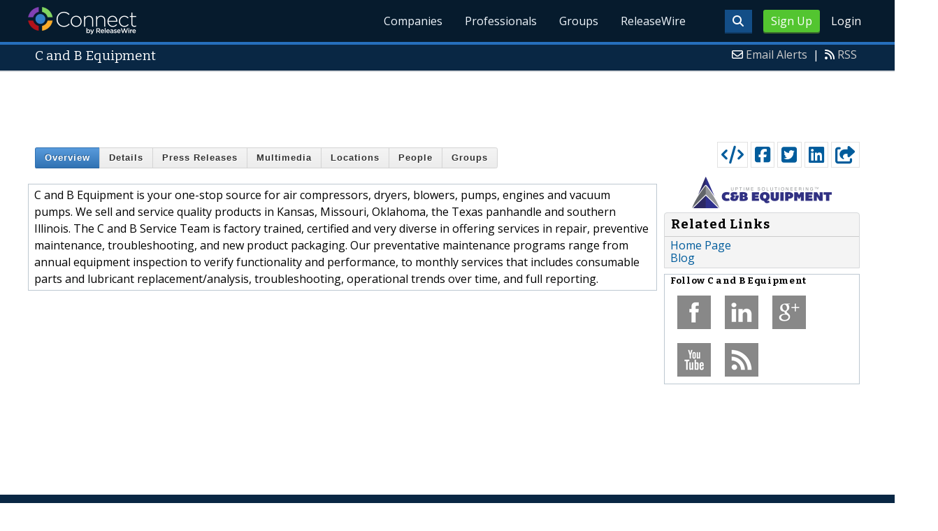

--- FILE ---
content_type: text/html; charset=utf-8
request_url: https://www.google.com/recaptcha/api2/aframe
body_size: 267
content:
<!DOCTYPE HTML><html><head><meta http-equiv="content-type" content="text/html; charset=UTF-8"></head><body><script nonce="TBuL6elSD4CdrNGqFv4eGA">/** Anti-fraud and anti-abuse applications only. See google.com/recaptcha */ try{var clients={'sodar':'https://pagead2.googlesyndication.com/pagead/sodar?'};window.addEventListener("message",function(a){try{if(a.source===window.parent){var b=JSON.parse(a.data);var c=clients[b['id']];if(c){var d=document.createElement('img');d.src=c+b['params']+'&rc='+(localStorage.getItem("rc::a")?sessionStorage.getItem("rc::b"):"");window.document.body.appendChild(d);sessionStorage.setItem("rc::e",parseInt(sessionStorage.getItem("rc::e")||0)+1);localStorage.setItem("rc::h",'1763069094474');}}}catch(b){}});window.parent.postMessage("_grecaptcha_ready", "*");}catch(b){}</script></body></html>